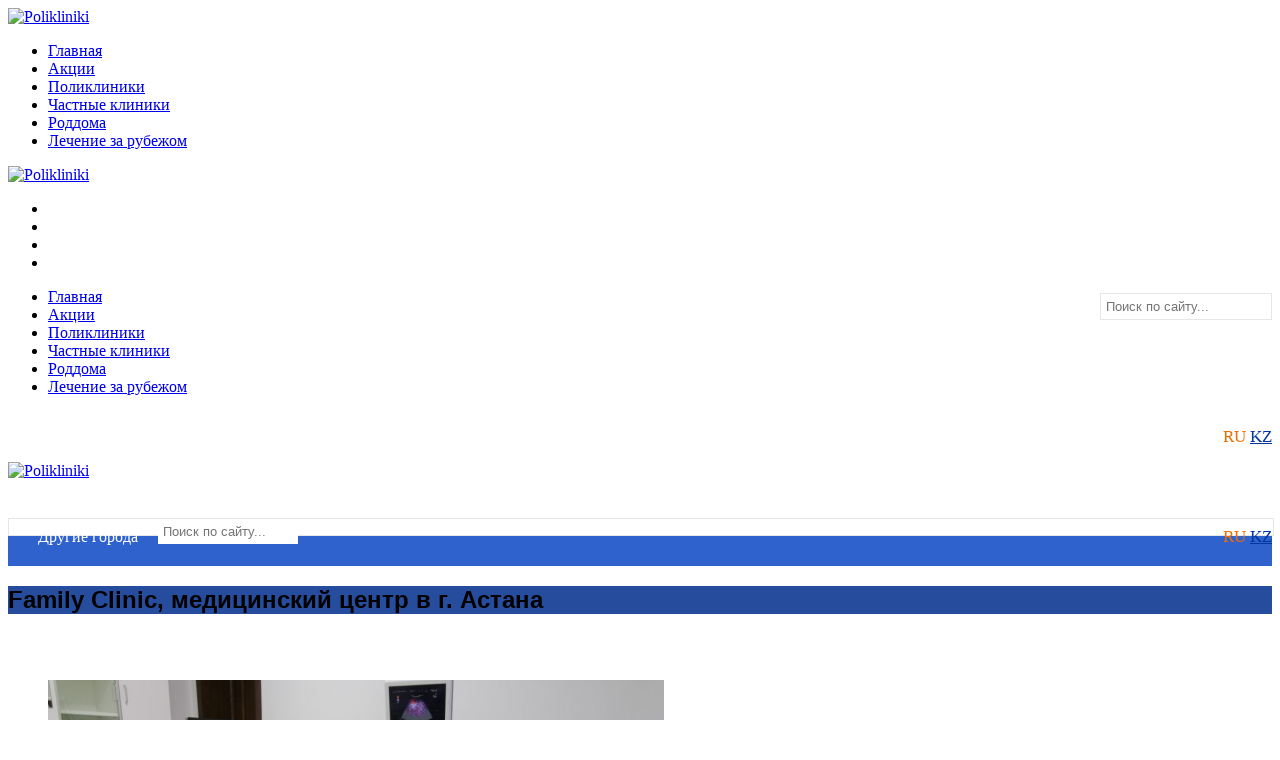

--- FILE ---
content_type: text/html; charset=utf-8
request_url: https://polikliniki.kz/ru/catalog/family-clinic_501/
body_size: 15631
content:
<div style="display:none">select * from i_cat where id_section in (501)  AND `version`='ru' and `active`=1 ORDER BY id_sort asc</div><!DOCTYPE html PUBLIC "-//W3C//DTD XHTML 1.0 Transitional//EN" "http://www.w3.org/TR/xhtml1/DTD/xhtml1-transitional.dtd">
<html xmlns="http://www.w3.org/1999/xhtml">
<head>
<meta http-equiv="Content-Type" content="text/html; charset=UTF-8" />
<title>Family Clinic, медицинский центр в г. Астана</title>
<meta name="description" content="Медицинский центр Family Clinic занимает ведущие позиции среди медицинских многопрофильных организаций Казахстана." />
<meta name="keywords" content="городская поликлиника, частный медицинский центр, частная клиниках, поликлиника по месту жительства, расписание врачей, обслуживаемая территория, онлайн записи на прием" />
<meta http-equiv = "X-UA-Compatible" content="IE=11" />
<meta name="autor" content="Umit" />
<meta property="og:type" content="website" />
<meta property="og:site_name" content="Медицинский сайт-портал polikliniki" />
<meta property="og:title" content="Family Clinic, медицинский центр в г. Астана" />
<meta property="og:description" content="Медицинский центр Family Clinic занимает ведущие позиции среди медицинских многопрофильных организаций Казахстана." />
<meta property="og:url" content="http://polikliniki.kz/" />
<meta property="og:locale" content="ru_RU"  />
<meta property="og:image" content="http://polikliniki.kz/incom/template/template1/images/logo.jpg"  />
<meta name="yandex-verification" content="439b09e1b865b6ba" />	
	
<script type="application/ld+json">
{
  "@context": "http://schema.org",
  "@type": "Organization",
  "name" : "polikliniki",
  "logo": "http://polikliniki.kz/incom/template/template1/images/logo.jpg",
  "url": "http://polikliniki.kz/",
  "sameAs" : [
    "https://vk.com/id355381876",
    "https://www.facebook.com/polikliniki.kz",
    "https://twitter.com/PoliklinikiKz"
  ]
  "contactPoint": [{
    "@type": "ContactPoint",
    "telephone": "+7-727-279-25-91",
    "contactType": "customer service"
  }]
}
</script>	
	
<link rel="shortcut icon" href="/favicon.ico" />
 
<style type="text/css">
	img.wp-smiley,
	img.emoji {
		display: inline !important;
		border: none !important;
		box-shadow: none !important; height: 1em !important;
		width: 1em !important;
		margin: 0 .07em !important;
		vertical-align: -0.1em !important;
		background: none !important;
		padding: 0 !important;
	}
</style>
<link rel='stylesheet' id='madzatheme-fonts-css' href='http://fonts.googleapis.com/css?family=Open+Sans%3A300%2C400%2C600%2C700&#038;ver=4.6.1' type='text/css' media='all' />
<link rel='stylesheet' id='ls-google-fonts-css' href='http://fonts.googleapis.com/css?family=Lato:100,300,regular,700,900%7COpen+Sans:300%7CIndie+Flower:regular%7COswald:300,regular,700&#038;subset=latin%2Clatin-ext' type='text/css' media='all' />
<link rel='stylesheet' id='tp-open-sans-css' href='http://fonts.googleapis.com/css?family=Open+Sans%3A300%2C400%2C600%2C700%2C800&#038;ver=4.6.1' type='text/css' media='all' />
<link rel='stylesheet' id='tp-raleway-css' href='http://fonts.googleapis.com/css?family=Raleway%3A100%2C200%2C300%2C400%2C500%2C600%2C700%2C800%2C900&#038;ver=4.6.1' type='text/css' media='all' />
<link rel='stylesheet' id='tp-droid-serif-css' href='http://fonts.googleapis.com/css?family=Droid+Serif%3A400%2C700&#038;ver=4.6.1' type='text/css' media='all' />
<link rel='stylesheet' id='timetable_font_lato-css' href='//fonts.googleapis.com/css?family=Lato%3A400%2C700&#038;ver=4.6.1' type='text/css' media='all' />
<link rel='stylesheet' id='bootstrap-css-css' href='/incom/template/template1/css/bootstrap.min.responsive.css' type='text/css' media='all' />
<link rel='stylesheet' id='madza-style-css' href='/incom/template/template1/css/style.css' type='text/css' media='all' />
<link rel='stylesheet' id='responsive-css-css' href='/incom/template/template1/css/responsive.css' type='text/css' media='all' />
<link rel='stylesheet' id='fontawesome-css' href='/incom/template/template1/css/font-awesome.min.css' type='text/css' media='all' />
<link rel='stylesheet' id='nprogress-css-css' href='/incom/template/template1/css/nprogress.css' type='text/css' media='all' />
<link rel='stylesheet' id='layerslider-css' href='/incom/template/template1/css/layerslider.css?ver=5.3.2' type='text/css' media='all' />
<link rel='stylesheet' id='contact-form-7-css' href='/incom/template/template1/css/styles.css?ver=4.1' type='text/css' media='all' />
<link rel='stylesheet' id='both-css' href='/incom/template/template1/css/both.css' type='text/css' media='all' />
<link rel='stylesheet' id='essential-grid-plugin-settings-css' href='/incom/template/template1/css/settings.css?ver=2.0.5' type='text/css' media='all' />
<link rel='stylesheet' id='timetable_sf_style-css' href='/incom/template/template1/css/superfish.css' type='text/css' media='all' />
<link rel='stylesheet' id='timetable_style-css' href='/incom/template/template1/css/style2.css' type='text/css' media='all' />
<link rel='stylesheet' id='timetable_event_template-css' href='/incom/template/template1/css/event_template.css' type='text/css' media='all' />
<link rel='stylesheet' id='timetable_responsive_style-css' href='/incom/template/template1/css/responsive2.css' type='text/css' media='all' />
<link rel='stylesheet' id='js_composer_front-css' href='/incom/template/template1/css/js_composer.css?ver=4.4.2' type='text/css' media='all' />

<script type='text/javascript'  src='/incom/template/template1/js/jquery.js?ver=1.12.4'></script>
<script type='text/javascript'  src='/incom/template/template1/js/jquery-migrate.min.js?ver=1.4.1'></script>
<script type='text/javascript'  src='/incom/template/template1/js/jquery.flexslider-min.js?ver=1.0'></script>
<script type='text/javascript'  src='/incom/template/template1/js/nprogress.js?ver=1.0'></script>
<script type='text/javascript'  src='/incom/template/template1/js/superfish.js'></script>
<script type='text/javascript'  src='/incom/template/template1/js/supersubs.js?ver=1.0'></script>
<script type='text/javascript'  src='/incom/template/template1/js/hoverIntent.js?ver=1.0'></script>
<script type='text/javascript'  src='/incom/template/template1/js/effects.js'></script>
<script type='text/javascript'  src='/incom/template/template1/js/bootstrap.min.js?ver=1.0'></script>
<script type='text/javascript'  src='/incom/template/template1/js/cycle.js?ver=1.0'></script>
<script type='text/javascript'  src='/incom/template/template1/js/greensock.js?ver=1.11.8'></script>
<script type='text/javascript'  src='/incom/template/template1/js/layerslider.kreaturamedia.jquery.js?ver=5.3.2'></script>
<script type='text/javascript'  src='/incom/template/template1/js/layerslider.transitions.js?ver=5.3.2'></script>
<script type='text/javascript'>
	/* <![CDATA[ */
	var easy_both = {"date_format":"d.m.Y","time":"1484202103","offset":"0"};
	/* ]]> */
</script>
<script type='text/javascript' src='/incom/template/template1/js/both.js?ver=3.4.2'></script>
<script type='text/javascript' src='/incom/template/template1/js/lightbox.js?ver=2.0.5'></script>
<script type='text/javascript' src='/incom/template/template1/js/jquery.themepunch.tools.min.js?ver=2.0.5'></script>
<script type='text/javascript' src='/incom/template/template1/js/jquery.themepunch.essential.min.js?ver=2.0.5'></script>
<script type='text/javascript' src='/incom/template/template1/js/timetable.js'></script>
<meta name="viewport" content="width=device-width, initial-scale=1">
<script type="text/javascript">
	jQuery(document).ready(function(){ jQuery("ul.sf-menu, div.sf-menu ul").supersubs({ minWidth:6, maxWidth:27, extraWidth:1 }).superfish({ speed: 'fast', delay: 100 }); });
</script>
	<script>
  (function(i,s,o,g,r,a,m){i['GoogleAnalyticsObject']=r;i[r]=i[r]||function(){
  (i[r].q=i[r].q||[]).push(arguments)},i[r].l=1*new Date();a=s.createElement(o),
  m=s.getElementsByTagName(o)[0];a.async=1;a.src=g;m.parentNode.insertBefore(a,m)
  })(window,document,'script','https://www.google-analytics.com/analytics.js','ga');

  ga('create', 'UA-91751486-1', 'auto');
  ga('send', 'pageview');
</script>

    <!-- Yandex.Metrika counter --> <script type="text/javascript" > (function(m,e,t,r,i,k,a){m[i]=m[i]||function(){(m[i].a=m[i].a||[]).push(arguments)}; m[i].l=1*new Date();k=e.createElement(t),a=e.getElementsByTagName(t)[0],k.async=1,k.src=r,a.parentNode.insertBefore(k,a)}) (window, document, "script", "https://mc.yandex.ru/metrika/tag.js", "ym"); ym(52376011, "init", { clickmap:true, trackLinks:true, accurateTrackBounce:true, webvisor:true }); </script> <noscript><div><img src="https://mc.yandex.ru/watch/52376011" style="position:absolute; left:-9999px;" alt="" /></div></noscript> <!-- /Yandex.Metrika counter -->



<link rel='stylesheet' href='/incom/template/template1/css/skin.css' type='text/css' media='all' />
<script type="text/javascript" src="/incom/template/template1/js/jquery.jcarousel.m.js"></script>
<script type="text/javascript">

    function mycarousel_initCallback(carousel)
    {
        carousel.buttonNext.bind('click', function() {
            carousel.startAuto(0);
        });
        
        carousel.buttonPrev.bind('click', function() {
            carousel.startAuto(0);
        });
        
        carousel.clip.hover(function() {
            carousel.stopAuto();
        }, function() {
            carousel.startAuto();
        });
    };
    
	function go_banner(id)
	{										
		jQuery.ajax(
		{
			url: "/ru/ajax.php",
			data: "do=chooseBaner&id="+id+"&x=secure",
			type: "POST",
			dataType : "html",
			cache: false,

			success: function(responseText)
			{
				jQuery("#opactity").empty();
				jQuery("#opactity").html(responseText);
			}
		});
	}
	
</script>

<script src="/incom/template/template1/js/jquery.bxslider.min.js"></script>
<link href="/incom/template/template1/css/jquery.bxslider.css" rel="stylesheet" />

<style type="text/css">
	.mt-section-bg-205 { 
		background-color: !important;
		opacity: 0.8!important;
		margin-top: -70px;
	}
	.mt-style-205 { padding-top:70px; padding-bottom:100px; background-image:url('/incom/template/template1/images/md1.jpg');background-position:center center;background-size: cover;
	-webkit-background-size: cover;
	-moz-background-size: cover;
	-o-background-size: cover;}.mt-section-bg-120 { 
		background-color: !important;
		opacity: 0.8!important;
		margin-top: -30px;
	}
	.mt-style-120 { padding-top:30px; padding-bottom:20px; background-color:#ffffff;}.mt-section-bg-97 { 
		background-color: !important;
		opacity: 0.8!important;
		margin-top: -20px;
	}
	.mt-style-97 { padding-top:20px; padding-bottom:20px; background-color:#f5f5f5;}.mt-section-bg-95 { 
		background-color: !important;
		opacity: 0.8!important;
		margin-top: -20px;
	}
	.mt-style-95 { padding-top:20px; padding-bottom:20px; background-color:#f5f5f5;}.mt-section-bg-42 { 
		background-color: !important;
		opacity: 0.!important;
		margin-top: -20px;
	}
	.mt-style-42 { padding-top:20px; padding-bottom:20px;}.mt-section-bg-33 { 
		background-color: !important;
		opacity: 0.8!important;
		margin-top: -20px;
	}
	.mt-style-33 { padding-top:20px; padding-bottom:20px; background-color:#f5f5f5;}.mt-section-bg-14 { 
		background-color: !important;
		opacity: 0.8!important;
		margin-top: -30px;
	}
	.mt-style-14 { padding-top:30px; padding-bottom:30px; }.mt-section-bg-13 { 
		background-color: !important;
		opacity: 0.8!important;
		margin-top: -40px;
	}
	.mt-style-13 { padding-top:40px; padding-bottom:20px; background-image:url('/incom/template/template1/images/medicaldoctor.jpg')!important; background-repeat:repeat; background-position:center top;background-position:center center;}#mt-slider-frame { background-image:url('/incom/template/template1/images/medicaldoctor.jpg')!important; background-repeat:repeat; background-position:center top;}#mt-slider-frame { background-position:center center!important;}
	
	/* Mega Menu */
	
	#mega_main_menu.primary > .menu_holder > .menu_inner > ul > li:hover > .item_link,
	#mega_main_menu.primary > .menu_holder > .menu_inner > ul > li > .item_link:hover, 
	#mega_main_menu.primary > .menu_holder > .menu_inner > ul > li > .item_link:focus, 
	#mega_main_menu.primary > .menu_holder > .menu_inner > ul > li.current-menu-ancestor > .item_link, 
	#mega_main_menu.primary > .menu_holder > .menu_inner > ul > li.current-menu-item > .item_link { border-color: #7DB6D3!important; }
			
	#mega_main_menu.primary > .menu_holder > .menu_inner > ul > li:hover > .item_link, 
	#mega_main_menu.primary > .menu_holder > .menu_inner > ul > li > .item_link:hover, 
	#mega_main_menu.primary > .menu_holder > .menu_inner > ul > li > .item_link:focus, 
	#mega_main_menu.primary > .menu_holder > .menu_inner > ul > li:hover > .item_link *, 
	#mega_main_menu.primary > .menu_holder > .menu_inner > ul > li.current-menu-ancestor > .item_link, 
	#mega_main_menu.primary > .menu_holder > .menu_inner > ul > li.current-menu-ancestor > .item_link *, 
	#mega_main_menu.primary > .menu_holder > .menu_inner > ul > li.current-menu-item > .item_link,
	#mega_main_menu.primary > .menu_holder > .menu_inner > ul > li.current-menu-item > .item_link *,
	
	#mega_main_menu.primary > .menu_holder > .menu_inner > ul > li .mega_dropdown .item_link:hover *, #mega_main_menu.primary > .menu_holder > .menu_inner > ul > li .mega_dropdown .item_link:focus *, #mega_main_menu.primary ul li.default_dropdown .mega_dropdown > li:hover > .item_link *, #mega_main_menu.primary ul li.default_dropdown .mega_dropdown > li.current-menu-item > .item_link *, #mega_main_menu.primary ul li.multicolumn_dropdown .mega_dropdown > li > .item_link:hover *, #mega_main_menu.primary ul li.multicolumn_dropdown .mega_dropdown > li.current-menu-item > .item_link *, #mega_main_menu.primary ul li.post_type_dropdown .mega_dropdown > li:hover > .item_link *, #mega_main_menu.primary ul li.post_type_dropdown .mega_dropdown > li.current-menu-item > .item_link *, #mega_main_menu.primary ul li.grid_dropdown .mega_dropdown > li:hover > .item_link *, #mega_main_menu.primary ul li.grid_dropdown .mega_dropdown > li a:hover *, #mega_main_menu.primary ul li.grid_dropdown .mega_dropdown > li.current-menu-item > .item_link *, #mega_main_menu.primary ul li.post_type_dropdown .mega_dropdown > li > .processed_image:hover > .cover > a > i { color: #ed6d00!important; }
		
	.current-menu-item .item_link { background-color: #7DB6D3!important;  }
	
	.onsale { background-color: #7DB6D3!important; } 
	span.current { color: #7DB6D3!important; } 
		
	.cl-effect-11 a,
	.cl-effect-11 a::before { border-top-color: #7DB6D3!important;  }	
	
	.cl-effect-10 a::before,
	.cl-effect-13 a:hover,
	.cl-effect-13 a:focus,
	.cl-effect-17 a::before,
	.cl-effect-21 a:hover,
	.cl-effect-21 a:focus { color: #7DB6D3!important;  }
	
	.cl-effect-13 a:hover::before,
	.cl-effect-13 a:focus::before {
		color: #7DB6D3!important; 
		text-shadow: 10px 0 #7DB6D3 , -10px 0 #7DB6D3!important; 
	}
	
	.cl-effect-2 a:hover { color: white!important; }
	
	.csstransforms3d .cl-effect-2 a span::before,
	.cl-effect-6 a::before,
	.cl-effect-6 a::after,
	.cl-effect-7 a::before,
	.cl-effect-7 a::after,
	.cl-effect-9 a::before,
	.cl-effect-9 a::after,
	.cl-effect-14 a::before,
	.cl-effect-14 a::after,
	.cl-effect-17 a::after,
	.cl-effect-18 a::before,
	.cl-effect-18 a::after,
	.cl-effect-19 a span,
	.csstransforms3d .cl-effect-19 a span::before 
	.cl-effect-19 a:hover span,
	.cl-effect-19 a:focus span,
	.csstransforms3d .cl-effect-19 a:hover span::before,
	.csstransforms3d .cl-effect-19 a:focus span::before,
	.cl-effect-21 a::before,
	.cl-effect-21 a::after { background-color: #7DB6D3!important;  }
	
	.glass-dark .glass-arrows:hover,
	.glass-dark .glass-arrows-right:hover,
	.glass-dark .glass-title a:hover,
	.glass-arrows:hover,
	.glass-arrows-right:hover,
	.glass-arrows-pause:hover,
	.glass-arrows-play:hover,
	.glass-title a:hover { background-color: #7DB6D3!important; color: white!important; border-color: #7DB6D3!important; }
	
	.mt_donation_button {  background-color: #7DB6D3; }	
		
	#mb_home_button_home, #mb_home_button:hover,
	ul.sf-menu li.current-cat > a, div.sf-menu ul li.current-cat > a,
	ul.sf-menu li.current-menu-item > a, div.sf-menu ul li.current-menu-item > a,
	ul.sf-menu li.current_page_item > a, div.sf-menu ul li.current_page_item > a,
	ul.sf-menu li.current-menu-ancestor > a, div.sf-menu ul  li.current-menu-ancestor > a,
	ul.sf-menu li a:hover, div.sf-menu ul li a:hover,
	.single-post #nav ul li.blogbutton a,
	.single-portfolio #nav ul li.portfoliobutton a,
	.mt_style_header_2 .sf-menu ul li.current-cat > a, 
	.mt_style_header_2 .sf-menu ul li.current_page_item > a, 
	.mt_style_header_2 .sf-menu ul li.current-menu-item > a,
	.mt_style_header_2 .sf-menu ul li a:hover,
	.mt_style_header_2 .sf-menu ul li.current-menu-ancestor > a,
	.mt_style_header_3 .sf-menu ul li.current-cat > a, 
	.mt_style_header_3 .sf-menu ul li.current_page_item > a, 
	.mt_style_header_3 .sf-menu ul li.current-menu-item > a,
	.mt_style_header_3 .sf-menu ul li a:hover,
	.mt_style_header_3 .sf-menu ul li.current-menu-ancestor > a{ 
		border-top-color: #ed6d00;
		color: #ed6d00!important;
	}
	
	.mt_style_header_2 .sf-menu li.current-cat > a, 
	.mt_style_header_2 .sf-menu li.current_page_item > a, 
	.mt_style_header_2 .sf-menu li.current-menu-item > a,
	.mt_style_header_2 .sf-menu li a:hover,
	.mt_style_header_2 .sf-menu li.current-menu-ancestor > a{ 
		background-color: #7DB6D3;
		color: white!important
	} 
	
	.mt_style_header_3 .sf-menu li.current-cat > a, 
	.mt_style_header_3 .sf-menu li.current_page_item > a, 
	.mt_style_header_3 .sf-menu li.current-menu-item > a,
	.mt_style_header_3 .sf-menu li a:hover,
	.mt_style_header_3 .sf-menu li.current-menu-ancestor > a{ 
		background-color: #7DB6D3;
		color: white!important
	} 
	
	ul.sf-menu li.current-cat > a, div.sf-menu ul li.current-cat > a,
	ul.sf-menu li.current-menu-item > a, div.sf-menu ul li.current-menu-item > a,
	ul.sf-menu li.current_page_item > a, div.sf-menu ul li.current_page_item > a,
	ul.sf-menu li.current-menu-ancestor > a, div.sf-menu ul  li.current-menu-ancestor > a,
	ul.sf-menu li a:hover, div.sf-menu ul li a:hover,
	
	a:hover,
	input:hover,
	#full-page-home div div ul li a:hover, 
	.menu_categories ul li ul li a:hover, 
	#full-page-home div div ul li ul li a:hover,
	.meta-date-blog a:hover, 
	.meta-category-blog a:hover, 
	.meta-author-blog a:hover, 
	.meta-tags-blog a:hover, 
	.meta-comment-blog a:hover,
	.line-breadcrumb-ultra p a:hover,
	.line-title-ultra p a:hover,
	.comment-author.vcard a:hover,
	#title-right-single a div:hover,
	.reply a:hover,
	.logged-in-as a:hover,
	#post-link-button a:hover,
	.homepage-blog-post-meta a:hover,
	.search-input:hover,
	ul#filter a:hover,
	.portfolio_link:hover,
	.more-link-2 a:hover, 
	.more-diva-2 a:hover,
	.entry-title a:hover,
	#sub-footer a:hover,
	ul#filterm li.current a,
	ul#filterm li a:hover,
	.menu_categories .current-cat a,
	.menu_categories ul li:hover a,
	.footer_widget_midle ul li a:hover,
	p.price .amount { color: #ed6d00 !important; }
		
	ul.sf-menu ul li.current-cat > a, div.sf-menu ul ul li.current-cat > a,
	ul.sf-menu ul li.current_page_item > a, div.sf-menu ul ul li.current_page_item > a,
	ul.sf-menu ul li.current-menu-item > a, div.sf-menu ul ul li.current-menu-item > a,
	ul.sf-menu ul li.current-menu-ancestor > a, div.sf-menu ul ul li.current-menu-ancestor > a,
	ul.sf-menu ul ul li.current-cat > a, div.sf-menu ul ul ul li.current-cat > a,
	ul.sf-menu ul ul li.current-menu-item > a, div.sf-menu ul ul ul li.current-menu-item > a,
	ul.sf-menu ul ul li.current_page_item > a, div.sf-menu ul ul ul li.current_page_item > a,
	ul.sf-menu ul ul li.current-menu-ancestor > a, div.sf-menu ul ul ul li.current-menu-ancestor > a,
	ul.sf-menu ul li a:hover, div.sf-menu ul ul li a:hover {
		border-bottom-color: #ed6d00;
		color: #ed6d00!important;
	}	
	
	.port-file-3 .more-link span:hover,
	.post-format-image, .post-format-image-quote, .post-format-image-video, .post-format-image-image, .post-format-image-link, .post-format-image-gallery,
	.entry-meta .more-link span:hover,
	.more-link.mt-donate-link span,
	.ewd_form input[type="submit"]:hover,
	#mb-content  .wpcf7-submit:hover,
	.pagination-link span:hover,
	#tribe-bar-form .tribe-bar-submit input[type=submit],
	.tribe-events-read-more:hover,
	.tribe-events-nav-left a:hover,
	.tribe-events-list .tribe-events-event-cost span,
	.tribe-events-cost,
	.tribe-events-back a:hover,
	.tribe-events-nav-previous a:hover,
	.tribe-events-nav-next a:hover,
	.tribe-events-widget-link a:hover,
	table.tribe-events-calendar th,
	#easy_widget_form .easy-submit .easybutton,
	#easyFrontendFormular .easy-button,
	#showCalender td.calendar-cell.calendar-cell-empty,
	.single_add_to_cart_button:hover,
	.woocommerce-message a:hover,
	.button.wc-forward:hover { 
		background-color: #7DB6D3!important; color:white!important;
	}
	
	.dark-background,
	#header-title,
	.dark-background-2,
	.wpb_button:hover,
	#mb-content .form-submit #submit:hover,
	.progress-striped .bar,
	.grid figcaption a {  background-color: #7DB6D3!important; }
	
	.grid figcaption a:hover {  background-color: #ef7f1a!important; }
	
	.port-file-3 .more-link span:hover,
	.wpb_button:hover,
	#mb-content .wpcf7-submit:hover,
	.entry-meta .more-link span:hover,
	.mt_donation_button,
	#mb-content .form-submit #submit:hover,
	.more-link.mt-donate-link span,
	.ewd_form input[type="submit"]:hover,
	.grid figcaption a,
	#tribe-bar-form .tribe-bar-submit input[type=submit],
	.tribe-events-read-more:hover,
	.tribe-events-nav-left a:hover,
	.tribe-events-back a:hover,
	.tribe-events-nav-previous a:hover,
	.tribe-events-nav-next a:hover,
	.tribe-events-widget-link a:hover,
	#tribe-events-content table.tribe-events-calendar,
	#tribe-events-content .tribe-events-calendar td,
	#easy_widget_form .easy-submit .easybutton,
	#easyFrontendFormular input.easy-button {  border-color: #7DB6D3!important; }
			
	#mt_3d_slider #viewport, #mt_3d_slider #box, #mt_3d_slider .slide, #slider-nivo, #slider_image { height: 350px!important; }#mt_3d_slider #time-indicator { top: 350px!important; } #mb_home_button { background: rgba(19, 19, 19, 0.3)!important; }#header-title { background-repeat:none!important;}#header-title { background-position:center top!important;}#header-title { background-image:url('/incom/template/template1/images/mtitlebg.jpg')!important;}#header-title { background-attachment:none!important;}.nav li a strongs, #title-button, .nivo-caption-bg h1, .tp-simpleresponsive .caption, .mega_dropdown .post_title {font-family: 'Open Sans', sans-serif;}h1,h2,h3,h4,h5,h6,h1 a,h2 a,h3 a,h4 a,h5 a,h6 a,#title-left h1, .entry-title p, .entry-title p, #tribe-bar-form label {font-family: 'Open Sans', sans-serif;}

	.recentcomments a{display:inline !important;padding:0 !important;margin:0 !important;}
	.vc_custom_1411132918156{background-position: center !important;background-repeat: no-repeat !important;background-size: cover !important;}
</style>

<style type="text/css" data-type="vc_shortcodes-custom-css">
	#header-title { background-color:#264c9d !important; background-repeat:no-repeat; background-size:cover !important; }
	.button{
		display:inline-block;
		color:#fff !important;
		padding:10px 25px 10px;
		font-size:15px !important;
		line-height:16px;
		background:#ef7f1a;
		border:0px;
		border-radius:3px;
		cursor:pointer;
		text-decoration:none !important;
	}
	.button:hover{
		text-decoration:none;
		background:#2f52a9;	
		color:#fff !important;
	}
	.button2{
		display:inline-block;
		color:#fff !important;
		padding:10px 25px 10px;
		font-size:15px !important;
		line-height:16px;
		background:#2f52a9;
		border:0px;
		border-radius:3px;
		cursor:pointer;
		text-decoration:none !important;
	}
	.button2:hover{
		text-decoration:none;
		background:#ef7f1a;	
		color:#fff !important;
	}
	
	.footer_widget_midle a.button { display:block; text-align:center }
	
	div.actionsBl { text-align:center }
	img { max-width:100% }
	.mt-social li a .fa { line-height:22px }
		.grid figcaption a { margin:0px 0 10px 20px !important; position:relative; left:0; bottom:0 }
	.grid figcaption p { margin-bottom:10px }
	.grid figure > a { min-height:150px; display:inline-block; }
	.cs-style-3 figcaption { transform:translateY(56%) }
		.grid figcaption h3 { font-size:16px !important; line-height:20px }
	.grid.nnews figure { margin-bottom:0 !important; padding-bottom:0 !important }
	.baner_long { margin:0 0 40px; text-align:center }
	#footer { background:#4e70b8; color:#fff }
	#footer p, #footer h2, .footer_widget_midle a { color:#fff }
	div.socc > a { display:inline-block; margin:0 5px 0 0; }
	div.socc > a > img { width:30px }
	.mt-subfooter-line { border-color:#fff }
	#sub-footer a { color:#fff !important }
	#sub-footer .bottom-menu li { border-color:#fff }
	.bottom-menu { padding:0 }
	.bottom-menu li { padding:0 6px }
	
	.serchForm { background:#4e70b8; padding:10px 0 20px; margin:20px 0 0 }
	.serchForm p { color:#fff; font-size:15px; padding:10px 0 5px }
	.serchForm p.small { padding:2px 0; font-size:12px }
	.serchForm span { color:#fff; }
	.serchForm select { width:100% }
	.serchForm.history { padding:15px 0 }
	.serchForm.history input[type="text"] { width:100%; padding:9px 5px !important }
	.serchForm label { color:#fff; font-weight:normal; cursor:pointer; margin:5px 15px 5px 0 }
	
	div.searchTop { float:right; border:1px solid #e6e6e6; width:170px; margin:5px 0 0 }
	div.searchTop form { padding:0 } 
	div.searchTop input[type="text"] { padding:5px; width:140px; border:0px !important; float:left }
	div.searchTop input[type="submit"] { float:right; width:16px; height:16px; background:url(/incom/template/template1/images/icon_search.png) no-repeat; cursor:pointer; border:0px !important; margin:6px 5px 0 0; }
	.hidden-md div.searchTop { float:none; width:100%; }
	div.baner { text-align:center; margin:40px 0 }
	
	div.obl_block { background:#f5f5f5; margin:0 0 20px; position:relative }
	div.obl_block > a { display:inline-block; padding:5px 2px 6px; margin:0 10px; border-bottom:1px solid #f5f5f5; cursor:pointer; }
	div.obl_block > a:hover, div.obl_block > a.active { color:#003399; border-color:#003399; }
	
	div.obl_block_phone { background:#f5f5f5; margin:0 0 20px; position:relative; display:none }
	div.obl_block_phone > a {
		display: block;
		height: 30px;
		width: 100%;
		cursor: pointer;
		font-size:14px;
		padding:0 15px;
		line-height:30px;		
	}
	div.obl_block_phone > a > i { float:right; margin:7px 0 0 }
	#districtBlock { display:none; }
	#districtBlock > a { display:block; padding:5px 10px; border-top:1px solid #ccc; cursor:pointer }
	#districtBlock > a:hover, #districtBlock > a.active { background:#3062cd; color:#fff !important }
	
	div.map { height:210px; overflow:hidden }
	div.map > iframe { width:100%; }
	div.adres { padding:15px; background:#f5f5f5 }
	div.adres > p { padding:0 0 5px; }
	div.adres > ul { margin:0; padding:0 0 10px 15px }
	
	h3.tit { color:#757575; font-size:24px !important; line-height:34px !important; margin:20px 0 10px !important; }
	div.services { margin:0 0 30px !important }
	div.services div.service {
		border-bottom: 1px solid #ededed;
		cursor: pointer;
		font-size: 14px;
		line-height: 16px;
		padding: 10px 0;
		position: relative;
	}
	div.services div.service.hhide { display:none }
	
	div.form-bl textarea { width:100%; height:150px }
	div.form-bl input { width:300px; }
	
	div.doctors_block { padding:15px 0 }
	div.doctors_block .cs-style-3 figcaption { height:210px }
	.work_time { margin-left:20px; background:url(/incom/template/template1/images/icon_calendar.png) no-repeat 0 1px; }
	.specBlock { position:absolute; display:none; padding:10px; background:#f5f5f5; right:0; top:31px; z-index:999; width:200px; }
	.specBlock > a { display:block; padding:5px 2px 6px; border-bottom:1px solid #f5f5f5; cursor:pointer; }
	.specBlock > a:hover, .specBlock > a.active { color:#003399; border-color:#003399; }
	.otherSt { padding-right:24px !important; background:url(/incom/template/template1/images/st_down.png) no-repeat right 12px; }
	.warning { border-color:#f00 !important }
	
	#back { background:none rgba(0, 0, 0, 0.8); z-index:9999990; width:100%; height:100%; position:fixed; display:none; top:0px; left:0 }
	div.window { display:none; width:480px; height:auto; padding:0; top:200px; left:50%; background:#3f71d4; border:1px solid #fff; position:fixed; z-index:9999999; box-shadow:0px 5px 15px 2px #777; margin:50px 0 0 -240px }
	div#window_add_clinic { top:50px; border:0px; margin-top:0 }
	div#window_make_order { top:70px; border:0px; }
	div.window .close { background:#fff; border-radius:50%; color:#425165; cursor:pointer; font-size:15px; font-weight:bold; height:20px; line-height:17px; opacity:1; position:absolute; right:-10px; text-align:center; text-decoration:none; top:-10px; width:20px; }
	div.window .close:hover { text-decoration:none; background:#ff68ae; color:#fff; }
	div.window > h2 { padding:10px 15px 10px !important; margin:0 -15px !important; background:#f4760e; margin:0 !important; color:#fff; font-size:20px !important; line-height:22px !important; font-weight:normal; text-align:center; }
	div.window div.form { padding:15px; margin:8px; background:#fff;  }
	div.window div.form .strok { padding:0 0 10px; }
	div.window div.form label { display:block; margin:0 0 5px; color:#333; font-size:14px; }
	div.window div.form input { border:1px solid #ccc; padding:5px; width:100%; margin:0 }
	div.window div.form select { border:1px solid #ccc; padding:5px; width:100%; margin:0; cursor:pointer }
	div.window div.form textarea { border:1px solid #ccc; padding:5px; width:100%; height:70px; }
	div.window div.form div.actions { text-align:center; padding:0 }
	div.window div.form div.actions a { cursor:pointer }
	#main-footer .widget a.read-more { cursor:pointer; color:#fff !important }
	
	div.cities { padding:15px; }
	div.cities p.ccity { float:left; margin:0 5px 5px; width:210px; padding:0 }
	div.cities p.ccity:nth-chils(2n+1) { clear:both }
	div.cities p.ccity a { font-size:17px; line-height:22px; color:#fff !important; cursor:pointer }
	div.cities p.ccity a:hover, div.cities p.ccity a.active { color:#333 !important }
	
	a.link-other { display:inline-block; background:url(/incom/template/template1/images/icon_map.png) no-repeat; padding:2px 0 6px 30px; line-height:24px; color:#fff; font-size:16px; float:right; cursor:pointer; margin:5px 20px 0 0 }
	
	div.langs { text-align:center }
	div.langs > a { font-size:17px; line-height:50px; text-transform:uppercase; color:#0237a3 !important; display:inline-block; }
	div.langs > a:hover, div.langs > a.active { color:#ed6d00 !important }
	
	@media only screen and (max-width: 479px) {
		div.window { width:300px; position:absolute; top:30px; margin:0 0 0 -150px; }
		div.cities p.ccity { float:none; width:auto; }
		
		.jcarousel-skin-tango .jcarousel-item { width:300px !important; margin:0 15px !important; }
		.jcarousel-skin-tango .jcarousel-prev-horizontal { width:25px; height:25px; left:0; background-size:100%; }
		.jcarousel-skin-tango .jcarousel-next-horizontal { width:25px; height:25px; right:0; background-size:100%; }
		
		div.obl_block { display:none; }
		div.obl_block_phone { display:block; }
		
		.grid figure { padding-bottom:0 }
		.cs-style-3 figcaption { transform:translateY(0%); position:relative; height:auto; bottom:auto; }
	}
	
</style>
    
</head>


<body class="home page page-parent page-template-default layout_style_full mt_style_header_1 mt-padding-off mt-fixed wpb-js-composer js-comp-ver-4.4.2 vc_responsive">
<script>
  (function(i,s,o,g,r,a,m){i['GoogleAnalyticsObject']=r;i[r]=i[r]||function(){
  (i[r].q=i[r].q||[]).push(arguments)},i[r].l=1*new Date();a=s.createElement(o),
  m=s.getElementsByTagName(o)[0];a.async=1;a.src=g;m.parentNode.insertBefore(a,m)
  })(window,document,'script','https://www.google-analytics.com/analytics.js','ga');

  ga('create', 'UA-97849327-1', 'auto');
  ga('send', 'pageview');

</script>

<script src="/incom/template/template1/js/jquery.cooks.js"></script>
<script type="text/javascript">
	
	function closeWindow() { jQuery("div.window").hide(); jQuery("#back").hide(); }
	function showWindowCity() { jQuery("#window_city").show(); jQuery("#back").show(); }
	
	function chooseCity(id)
	{
		jQuery.cookie('city', id, { expires: 1, path: '/'});
		setTimeout(function() { self.location = "/ru/catalog/family-clinic_501/"; }, 50);
	}
	
		jQuery(window).load(function(){
		showWindowCity();			
	})
		
	
</script>
<div id="opactity"></div>
<div id="back" onClick="closeWindow()"></div>
<div class="window" id="window_city">
	<a onClick="javascript:closeWindow();" class="close">x</a>
	
		<h2>Выберите Ваш город</h2>
		<div class="cities">
		
			<p class="ccity"><a onclick="chooseCity(7)">Алматы</a></p>
			
			<p class="ccity"><a onclick="chooseCity(6)">Нур-султан (Астана)</a></p>
			
			<p class="ccity"><a onclick="chooseCity(38)">Актау</a></p>
			
			<p class="ccity"><a onclick="chooseCity(40)">Актобе</a></p>
			
			<p class="ccity"><a onclick="chooseCity(39)">Атырау</a></p>
			
			<p class="ccity"><a onclick="chooseCity(130)">Жезказган</a></p>
			
			<p class="ccity"><a onclick="chooseCity(9)">Караганда</a></p>
			
			<p class="ccity"><a onclick="chooseCity(42)">Кокшетау</a></p>
			
			<p class="ccity"><a onclick="chooseCity(41)">Костанай</a></p>
			
			<p class="ccity"><a onclick="chooseCity(37)">Кызылорда</a></p>
			
			<p class="ccity"><a onclick="chooseCity(44)">Павлодар</a></p>
			
			<p class="ccity"><a onclick="chooseCity(43)">Петропавловск</a></p>
			
			<p class="ccity"><a onclick="chooseCity(131)">Семей</a></p>
			
			<p class="ccity"><a onclick="chooseCity(46)">Талдыкорган</a></p>
			
			<p class="ccity"><a onclick="chooseCity(36)">Тараз</a></p>
			
			<p class="ccity"><a onclick="chooseCity(10)">Уральск</a></p>
			
			<p class="ccity"><a onclick="chooseCity(45)">Усть-Каменогорск</a></p>
			
			<p class="ccity"><a onclick="chooseCity(8)">Шымкент</a></p>
			
			<div class="clear"></div>
		</div>
		</div>

<div class="window" id="window_make_add">
	<span onClick="javascript:closeWindow();" class="close">x</span>
    <div class="form">
    	<div class="strok">
        	<label>Добавьте клинику:</label>
            <input type="text" id="add_name" placeholder="Название клиники" /> 
        </div>
        <div class="strok">
        	<label>Электронная почта:</label>
            <input type="text" id="add_mail" placeholder="Введите адрес электронной почты" /> 
        </div>
        <div class="strok">
        	<label>Номер телефона:</label>
            <input type="text" id="add_phone" placeholder="Введите номер телефона" /> 
        </div>
        <div class="strok">
        	<label>Город:</label>
            <input type="text" id="add_city" placeholder="Введите город" /> 
        </div>        
        <div class="strok">
        	<label>Адрес:</label>
            <textarea id="add_adres" placeholder="Введите адрес"></textarea> 
        </div>        
        <div class="strok actions">
        	<span class="button" onclick="makeAdd();">Отправить</span>
        </div>
        <div id="add_protocol"></div>
    </div>   
</div>
<script type="text/javascript">
	
	function showWindowAdd()
	{
		jQuery("#window_make_add").show(); 
		jQuery("#back").show();	
	}
	
	function makeAdd()
	{
		var err_key = 0;
		var focused = 0;				
		
		jQuery("#window_make_add input").css("border-color", "#ccc");
		jQuery("#window_make_add select").css("border-color", "#ccc");
		jQuery("#window_make_add textrea").css("border-color", "#ccc");
		
		if (jQuery("#add_name").val() == '') 	
		{ 
			err_key = 1; 
			jQuery("#add_name").css("border-color", "#f00");	
			if (focused == 0) { jQuery("#add_name").focus(); focused = 1; } 
		}
		
		if (jQuery("#add_mail").val() == '') 	
		{ 
			err_key = 1; 
			jQuery("#add_mail").css("border-color", "#f00");	
			if (focused == 0) { jQuery("#add_mail").focus(); focused = 1; } 
		}
		
		if (jQuery("#add_phone").val() == '') 	
		{ 
			err_key = 1; 
			jQuery("#add_phone").css("border-color", "#f00");	
			if (focused == 0) { jQuery("#add_phone").focus(); focused = 1; } 
		}
		
		if (jQuery("#add_city").val() == '') 	
		{ 
			err_key = 1; 
			jQuery("#add_city").css("border-color", "#f00");	
			if (focused == 0) { jQuery("#add_city").focus(); focused = 1; } 
		}	
		
		if (jQuery("#add_adres").val() == '') 	
		{ 
			err_key = 1; 
			jQuery("#add_adres").css("border-color", "#f00");	
			if (focused == 0) { jQuery("#add_adres").focus(); focused = 1; } 
		}				
				
		if (err_key == 0)
		{
			jQuery.ajax(
			{
				url: "/index.php",
				data: "do=sendC&name="+jQuery("#add_name").val()+"&mail="+jQuery("#add_mail").val()+"&phone="+jQuery("#add_phone").val()+"&city="+jQuery("#add_city").val()+"&adres="+jQuery("#add_adres").val()+"&x=secure",
				type: "POST",
				dataType : "html",
				cache: false,
			
				beforeSend: function()		{ jQuery("#add_protocol").html("").hide(); },
				success: function(responseText)
				{
					jQuery("#add_protocol").empty();
					jQuery("#add_protocol").html(responseText);
				},
				error: function()			{ jQuery("#add_protocol").html('<span style="color:red;">Невозможно связаться с сервером!</span>').slideDown(700); }
			});
		}	
	}
	
</script>

<div class="window" id="window_make_order">
	<span onClick="javascript:closeWindow();" class="close">x</span>
    <div class="form">
    	<div class="strok">
        	<label>ФИО:</label>
            <input type="text" id="make_name" placeholder="ФИО" /> 
        </div>
        <div class="strok">
        	<label>E-mail:</label>
            <input type="text" id="make_mail" placeholder="E-mail" /> 
        </div>
        <div class="strok">
        	<label>Номер телефона:</label>
            <input type="text" id="make_phone" placeholder="Номер телефона" /> 
        </div>
        <div class="strok">
        	<label>Тема письма:</label>
            <input type="text" id="make_theme" placeholder="Тема письма" /> 
        </div>        
        <div class="strok">
        	<label>Текст письма:</label>
            <textarea id="make_text" placeholder="Текст письма"></textarea> 
        </div>        
        <div class="strok actions">
        	<span class="button" onclick="makeOrder();">Отправить</span>
        </div>
        <div id="make_protocol"></div>
    </div>   
</div>
<script type="text/javascript">
	
	function showWindowMake()
	{
		jQuery("#window_make_order").show(); 
		jQuery("#back").show();	
	}
	
	function makeOrder()
	{
		var err_key = 0;
		var focused = 0;				
		
		jQuery("#window_make_order input").css("border-color", "#ccc");
		jQuery("#window_make_order select").css("border-color", "#ccc");
		jQuery("#window_make_order textrea").css("border-color", "#ccc");
		
		if (jQuery("#make_name").val() == '') 	
		{ 
			err_key = 1; 
			jQuery("#make_name").css("border-color", "#f00");	
			if (focused == 0) { jQuery("#make_name").focus(); focused = 1; } 
		}
		
		if (jQuery("#make_mail").val() == '') 	
		{ 
			err_key = 1; 
			jQuery("#make_mail").css("border-color", "#f00");	
			if (focused == 0) { jQuery("#make_mail").focus(); focused = 1; } 
		}
		
		if (jQuery("#make_phone").val() == '') 	
		{ 
			err_key = 1; 
			jQuery("#make_phone").css("border-color", "#f00");	
			if (focused == 0) { jQuery("#make_phone").focus(); focused = 1; } 
		}				
				
		if (err_key == 0)
		{
			jQuery.ajax(
			{
				url: "/index.php",
				data: "do=sendG&name="+jQuery("#make_name").val()+"&mail="+jQuery("#make_mail").val()+"&phone="+jQuery("#make_phone").val()+"&theme="+jQuery("#make_theme").val()+"&text="+jQuery("#make_text").val()+"&id="+jQuery("#element").val()+"&x=secure",
				type: "POST",
				dataType : "html",
				cache: false,
			
				beforeSend: function()		{ jQuery("#make_protocol").html("").hide(); },
				success: function(responseText)
				{
					jQuery("#make_protocol").empty();
					jQuery("#make_protocol").html(responseText);
				},
				error: function()			{ jQuery("#make_protocol").html('<span style="color:red;">Невозможно связаться с сервером!</span>').slideDown(700); }
			});
		}	
	}
	
</script>

<div class="window" id="window_make_orderSpec">
	<span onClick="javascript:closeWindow();" class="close">x</span>
    <div class="form">
    	<div class="strok">
        	<label>ФИО:</label>
            <input type="text" id="make_s_name" placeholder="ФИО" /> 
        </div>
        <div class="strok">
        	<label>E-mail:</label>
            <input type="text" id="make_s_mail" placeholder="E-mail" /> 
        </div>
        <div class="strok">
        	<label>Номер телефона:</label>
            <input type="text" id="make_s_phone" placeholder="Номер телефона" /> 
        </div>
        <div class="strok">
        	<label>Запись к какому специалитсу:</label>
            <textarea id="make_s_spec" placeholder="Запись к какому специалитсу"></textarea> 
        </div>        
        <div class="strok actions">
        	<span class="button" onclick="makeOrderSpec();">Отправить</span>
        </div>
        <div id="make_s_protocol"></div>
    </div>   
</div>
<script type="text/javascript">
	
	function showWindowMakeSpec()
	{
		jQuery("#window_make_orderSpec").show(); 
		jQuery("#back").show();	
	}
	
	function makeOrderSpec()
	{
		var err_key = 0;
		var focused = 0;				
		
		jQuery("#window_make_orderSpec input").css("border-color", "#ccc");
		jQuery("#window_make_orderSpec select").css("border-color", "#ccc");
		jQuery("#window_make_orderSpec textrea").css("border-color", "#ccc");
		
		if (jQuery("#make_s_name").val() == '') 	
		{ 
			err_key = 1; 
			jQuery("#make_s_name").css("border-color", "#f00");	
			if (focused == 0) { jQuery("#make_s_name").focus(); focused = 1; } 
		}
		
		if (jQuery("#make_s_mail").val() == '') 	
		{ 
			err_key = 1; 
			jQuery("#make_s_mail").css("border-color", "#f00");	
			if (focused == 0) { jQuery("#make_s_mail").focus(); focused = 1; } 
		}
		
		if (jQuery("#make_s_phone").val() == '') 	
		{ 
			err_key = 1; 
			jQuery("#make_s_phone").css("border-color", "#f00");	
			if (focused == 0) { jQuery("#make_s_phone").focus(); focused = 1; } 
		}
		
		if (jQuery("#make_s_spec").val() == '') 	
		{ 
			err_key = 1; 
			jQuery("#make_s_spec").css("border-color", "#f00");	
			if (focused == 0) { jQuery("#make_s_spec").focus(); focused = 1; } 
		} 
				
		if (err_key == 0)
		{
			jQuery.ajax(
			{
				url: "/index.php",
				data: "do=sendZ&name="+jQuery("#make_s_name").val()+"&mail="+jQuery("#make_s_mail").val()+"&phone="+jQuery("#make_s_phone").val()+"&spec="+jQuery("#make_s_spec").val()+"&id="+jQuery("#element").val()+"&x=secure",
				type: "POST",
				dataType : "html",
				cache: false,
			
				beforeSend: function()		{ jQuery("#make_s_protocol").html("").hide(); },
				success: function(responseText)
				{
					jQuery("#make_s_protocol").empty();
					jQuery("#make_s_protocol").html(responseText);
				},
				error: function()			{ jQuery("#make_s_protocol").html('<span style="color:red;">Невозможно связаться с сервером!</span>').slideDown(700); }
			});
		}	
	}
	
</script>

<div class="mt-fixed-header hidden-sm hidden-xs">	
	<div class="container">			
		<div class="row">
			<div class="col-md-4">	
            	<a style="margin-top:15px; margin-bottom:15px" class="logo" href="/">	
					<img src="/incom/template/template1/images/logo.jpg"  alt="Polikliniki" title="логотип" />		
				</a>	
			</div>				    	
			<div class="col-md-8">
			 	<div id="nav"> 
                	<div class="menu-header-menu-container">
                    								<ul id="menu-header-menu" class="sf-menu">
							
								<li id="li2_2" class="menu-item menu-item-type-post_type menu-item-object-page">
									<a href="/">Главная</a>
								
								</li>
								
								<li id="li2_3" class="menu-item menu-item-type-post_type menu-item-object-page">
									<a href="/ru/sale.php">Акции</a>
								
								</li>
								
								<li id="li2_4" class="menu-item menu-item-type-post_type menu-item-object-page">
									<a href="/ru/catalog/gos-polikliniki_1/">Поликлиники</a>
								
								</li>
								
								<li id="li2_5" class="menu-item menu-item-type-post_type menu-item-object-page">
									<a href="/ru/catalog/chastnye-kliniki_2/">Частные клиники</a>
								
								</li>
								
								<li id="li2_32" class="menu-item menu-item-type-post_type menu-item-object-page">
									<a href="/ru/catalog/rodilnye-doma_2211/">Роддома</a>
								
								</li>
								
								<li id="li2_6" class="menu-item menu-item-type-post_type menu-item-object-page">
									<a href="/ru/catalog/zarubezhnye-kliniki_3/">Лечение за рубежом</a>
								
								</li>
															</ul>							
							                    </div>
				</div>	
			</div>
		</div>
	</div>		    
</div>
<header id="header" class="hidden-sm hidden-xs">
	<div class="container">
		<div class="row">
			<div class="col-md-4">	
            	<a style="margin-top:15px; margin-bottom:15px" class="logo" href="/">	
					<img src="/incom/template/template1/images/logo.jpg" alt="Polikliniki" title="логотип" />		
				</a>		
			</div>	
			<div class="col-md-8 header-right">            	
				<ul class="mt-social"> 
                	<li><a target="_blank" class="mt-soc-facebook" href="https://www.facebook.com/Poliklinikikz-143095292908312/" rel="nofollow"><i class="fa fa-facebook"></i></a></li>
                    <li><a target="_blank" class="mt-soc-vk" href="https://vk.com/polikliniki_kz" rel="nofollow"><i class="fa fa-vk"></i></a></li>
                    <li><a target="_blank" class="mt-soc-instagram" href="https://www.instagram.com/polikliniki.kz/" rel="nofollow"><i class="fa fa-instagram"></i></a></li>
                    <li><a target="_blank" class="mt-soc-twitter" href="https://twitter.com/PoliklinikiKz" rel="nofollow"><i class="fa fa-twitter"></i></a></li>
				</ul> 	
                <div class="searchTop">
                	<form action="/ru/search.php" method="get">
                    	<input type="text" name="search" placeholder="Поиск по сайту..." />
                        <input type="submit" value="" /> 
                    </form>
                </div>
                <a class="link-other" onclick="showWindowCity();">Другие города</a>
                <div class="clear"></div>
			</div>
		</div>
		<div id="nav_1" class="row">
			<div class="col-md-11">
            	<div class="menu-header-menu-container">
                							<ul id="menu-header-menu-1" class="sf-menu">
						
							<li id="li_2" class="menu-item menu-item-type-post_type menu-item-object-page">
								<a href="/">Главная</a>
							
							</li>
							
							<li id="li_3" class="menu-item menu-item-type-post_type menu-item-object-page">
								<a href="/ru/sale.php">Акции</a>
							
							</li>
							
							<li id="li_4" class="menu-item menu-item-type-post_type menu-item-object-page">
								<a href="/ru/catalog/gos-polikliniki_1/">Поликлиники</a>
							
							</li>
							
							<li id="li_5" class="menu-item menu-item-type-post_type menu-item-object-page">
								<a href="/ru/catalog/chastnye-kliniki_2/">Частные клиники</a>
							
							</li>
							
							<li id="li_32" class="menu-item menu-item-type-post_type menu-item-object-page">
								<a href="/ru/catalog/rodilnye-doma_2211/">Роддома</a>
							
							</li>
							
							<li id="li_6" class="menu-item menu-item-type-post_type menu-item-object-page">
								<a href="/ru/catalog/zarubezhnye-kliniki_3/">Лечение за рубежом</a>
							
							</li>
													</ul>							
										</div>
			</div>
			<div class="col-md-1">
            	<div class="langs" style="text-align:right">
                	<a class="active">RU</a>
                    <a href="/kz/">KZ</a>
                </div>
            </div>
		</div>
	</div>		 		      
</header>
<section class="mt-responsive-header hidden-lg hidden-md">
	<div class="container">
		<div class="row">
	    	<div class="col-md-12">		
				<a class="hidden-lg hidden-md text-center center-block" style="margin-top:15px; margin-bottom:15px" href="/">	
					<img src="/incom/template/template1/images/logo.jpg" alt="Polikliniki" title="логотип"/>		
				</a>
			</div>	    
		</div>	
		<div class="row">		
    		<div class="col-md-12 text-center">
            	<ul class="mt-social" style="float:none; margin:10px 0 !important"> 
                	<li style="float:none; display:inline-block"><a target="_blank" class="mt-soc-facebook" href="https://www.facebook.com/polikliniki.kz" rel="nofollow"><i class="fa fa-facebook"></i></a></li>
                    <li style="float:none; display:inline-block"><a target="_blank" class="mt-soc-vk" href="https://vk.com/id355381876" rel="nofollow"><i class="fa fa-vk"></i></a></li>
                    <li style="float:none; display:inline-block"><a target="_blank" class="mt-soc-instagram" href="https://www.instagram.com/polikliniki.kz/" rel="nofollow"><i class="fa fa-instagram"></i></a></li>
                    <li style="float:none; display:inline-block"><a target="_blank" class="mt-soc-twitter" href="https://twitter.com/PoliklinikiKz" rel="nofollow"><i class="fa fa-twitter"></i></a></li>
				</ul>                 
            </div>
    	</div>   
        <div class="row">  	
			<div class="col-md-12"> 
            	<a style="float:left" class="link-other" onclick="showWindowCity();">Другие города</a>
                <div class="langs" style="float:right; margin:7px 0 0">
                	<a style="line-height:24px" class="active">RU</a>
                    <a style="line-height:24px" href="/kz/">KZ</a>
                </div>
                <div class="clear"></div>
            </div> 
        </div>
        <div class="row">  	
			<div class="col-md-12">
                <div class="searchTop">
                    <form action="/ru/search.php" method="get">
                        <input type="text" name="search" placeholder="Поиск по сайту..." />
                        <input type="submit" value="" /> 
                        <div class="clear"></div>
                    </form>
                </div>
			</div>
		</div>
		    		
		<div class="row">  	
			<div class="col-md-12 text-center">
            	<div id="mobile_menu_secondary" class="menu-responsive-container">
                	                        <style>
							div.mob_menu { background:#3062cd }
							div.mob_menu > a { display:block; height:30px; width:100%; cursor:pointer; color:#fff; }
							div.mob_menu > a > i.fa { color:#fff; float:right; padding:4px 8px; font-size:22px }
							div.mob_menu div.menuS { display:none; }
							div.mob_menu div.menuS > a { display:block; color:#fff !important; border-bottom:1px solid #fff; padding:5px 10px; text-align:left; text-transform:uppercase; }
							div.mob_menu div.menuS > a:hover, div.mob_menu div.menuS > a.active { background:#f4760e }
						</style>
                        <script type="text/javascript">
							function showMenu()
							{
								jQuery(".menuS").slideDown();	
							}
						</script>
                        
						<div class="mob_menu">
							<a class="shMenu" onclick="showMenu();">
								<i class="fa fa-align-justify"></i>
							</a>
							<div class="menuS">
						
							<a href="/">Главная</a>
							<a href="/ru/sale.php">Акции</a>
							<a href="/ru/catalog/gos-polikliniki_1/">Поликлиники</a>
							<a href="/ru/catalog/chastnye-kliniki_2/">Частные клиники</a>
							<a href="/ru/catalog/rodilnye-doma_2211/">Роддома</a>
							<a href="/ru/catalog/zarubezhnye-kliniki_3/">Лечение за рубежом</a>
							</div>
						</div>
						                </div>
			</div>	     
		</div>        
	</div>
</section>
<section id="header-title"> 
	<div class="mt-shadow">
		<div class="container"> 
			<div class="row mt-title wpb_animate_when_almost_visible wpb_top-to-bottom wpb_start_animation">
           		<div class="col-md-12"><h1>Family Clinic, медицинский центр в г. Астана</h1></div>
				
			</div>
		</div>
	</div>
</section>
<div id="mb-content"> 	
		<div class="container"></div>	
    <div class="mt_style_row" style='padding-top:30px; padding-bottom:30px; text-align:left;'>
        <div class="container mt-madza-container">
            <div class="row">
                <div class="vc_col-sm-12 wpb_column vc_column_container">
                    <div class="wpb_wrapper">			
                        <div class="wpb_text_column wpb_content_element ">
                        	<div class="wpb_wrapper">
								                                	                                                                							<div class="row">
	<div class="vc_col-sm-8">
    	            <div class="bx_top">
	            <ul class="bxslider">
            <li><a><img src="/upload/images/big/60743_433992_14.jpg" /></a></li><li><a><img src="/upload/images/big/17975_294371_14.jpg" /></a></li><li><a><img src="/upload/images/big/9823_104170_14.jpg" /></a></li><li><a><img src="/upload/images/big/2619_1000000_14.jpg" /></a></li><li><a><img src="/upload/images/big/40735_989480_14.jpg" /></a></li><li><a><img src="/upload/images/big/93115_790651_14.jpg" /></a></li><li><a><img src="/upload/images/big/26164_544360_14.jpg" /></a></li><li><a><img src="/upload/images/big/29316_126761_14.jpg" /></a></li>                </ul>
                <div id="bx-pager" style="display:none">
                   <a data-slide-index="0" href="">&nbsp;</a><a data-slide-index="1" href="">&nbsp;</a><a data-slide-index="2" href="">&nbsp;</a><a data-slide-index="3" href="">&nbsp;</a><a data-slide-index="4" href="">&nbsp;</a><a data-slide-index="5" href="">&nbsp;</a><a data-slide-index="6" href="">&nbsp;</a><a data-slide-index="7" href="">&nbsp;</a> 
                </div>
                <script type="text/javascript">
                                
                    jQuery('.bxslider').bxSlider({
                        pagerCustom: '#bx-pager',
                        speed: 2000,
                        controls: true,
                        auto: true,
                        mode: 'fade',
                        pause: 4000
                    });
                    
                </script>
            </div>
                    <div class="anounce"><p>Медицинский центр Family Clinic занимает ведущие позиции среди медицинских многопрофильных организаций Казахстана. Клиника предоставляет качественные медицинские услуги, обусловленные работой высококвалифицированных специалистов, использованием современной аппаратуры, а также новейшими методиками лечения и диагностики, соответствующими мировому уровню.&nbsp;</p>

<p>Family Clinic &ndash; это частная клиника в Астане со своей историей и традициями. Мы предлагаем нашим пациентам:&nbsp;</p>

<ul>
	<li>обследование и лечение у лучших израильских, европейских и казахстанских врачей с многолетней практикой;</li>
	<li>современные диагностические обследования и новейшие методики лечения;</li>
	<li>осмотр и диагностику с применением новейшей высокотехнологической аппаратуры;</li>
	<li>оказание качественной медицинской помощи стационарно и патронаж на дому;</li>
	<li>уход и наблюдение в послеоперационном периоде, соответствующий уровню лучших европейских клиник;</li>
	<li>полную конфиденциальность и выполнение правил медицинской этики.</li>
</ul>

<p>Частная медицинская клиника Family Clinic создает комфортные и благоприятные условия для каждого пациента. В рамках наших услуг разработана программа по предоставлению лечения в ведущих зарубежных клиниках с полной организацией персонального обслуживания и сопровождения пациентов.&nbsp;</p>

<p>Вы можете выбрать лечение в лучших клиниках Германии и Израиля, а наш центр окажет вам помощь по доставке редких зарубежных препаратов и вспомогательных материалов в восстановительном периоде.&nbsp;</p>
</div>
	</div>
    <div class="vc_col-sm-4">
    	<div class="actionsBl">
        	<input type="hidden" id="element" value="501" />
        		    	                        <p><a class="button" onclick="showWindowMakeSpec();">Онлайн запись на прием</a></p>
                     
            <p><a class="button2" onclick="showWindowMake();">Отправить E-mail в приемную главного врача</a></p>
            		</div>
        <div class="map"><iframe src="https://api-maps.yandex.ru/frame/v1/-/CVtGnY5-" width="290" height="210" frameborder="0"></iframe></div>
        <div class="adres"><p><span style="font-size:16px;"><strong>Адрес</strong></span></p>

<p>г. Астана, Сейфуллина, 34 (пересечение Омарова - Ауэзова)</p>

<p><strong><span style="font-size:16px;">Телефон</span></strong></p>

<p>+7 (727) 26-48-55</p>

<p>+7 (778) 911-00-11</p>

<p><strong>Часы работы&nbsp;</strong></p>

<ul>
	<li>Пн-Пт: 08:00-20:00</li>
	<li>Сб: 08:00-16:00</li>
	<li>Вс: выходной</li>
</ul>

<p><span style="font-size:16px;"><b>Email:</b></span></p>

<p>familyclinic@mail.ru</p>
</div>
    </div>
    <div class="clear" style="height:20px"></div>
    <div class="vc_col-sm-12">
    	Все врачи</a>
							
							<a id="doc_161" onclick="showDoctors(161);">Неонтология</a>
							
							<a id="doc_162" onclick="showDoctors(162);">Профпатология</a>
							
							<a id="doc_163" onclick="showDoctors(163);">Генетика</a>
							
							<a id="doc_111" onclick="showDoctors(111);">Онкология</a>
							
							<a id="doc_108" onclick="showDoctors(108);">Эндокринология</a>
							
							<a id="doc_88" onclick="showDoctors(88);">УЗИ</a>
							Еще специализации</a><div class="specBlock" id="specBlock">
							<a id="doc_87" onclick="showDoctors(87);">Неврология</a>
							
							<a id="doc_86" onclick="showDoctors(86);">Гинекология</a>
							
							<a id="doc_85" onclick="showDoctors(85);">Урология</a>
							
							<a id="doc_84" onclick="showDoctors(84);">Хирургия</a>
							
							<a id="doc_83" onclick="showDoctors(83);">Терапия</a>
							
							<a id="doc_82" onclick="showDoctors(82);">Педиатрия</a>
							
							<a id="doc_118" onclick="showDoctors(118);">Стоматология</a>
							
							<a id="doc_114" onclick="showDoctors(114);">Оториноларингология</a>
							</div></div>
					<div class="doctors_block">
						<div class="row grid box-isotop cs-style-3">
													 
							<div class="vc_col-sm-3 docBl_161">
								<figure>
									<a href="/ru/doctors.php?id=690">
										
										<img src="/upload/images/small/25867_198389_12.jpg" class="attachment-300x150x1 size-300x150x1 wp-post-image" />
										
									</a>
									<figcaption>
										<h3><i class="icon-user-md"></i> Кокарева Ирина Ильинична</h3>
										<p><strong>Неонатолог</strong></p>
										<p class="work_time"></p>
										<a href="/ru/doctors.php?id=690">подробнее</a>
									</figcaption>
								</figure>
							</div>
													 
							<div class="vc_col-sm-3 docBl_162">
								<figure>
									<a href="/ru/doctors.php?id=693">
										
										<img src="/upload/images/small/41943_584774_12.jpg" class="attachment-300x150x1 size-300x150x1 wp-post-image" />
										
									</a>
									<figcaption>
										<h3><i class="icon-user-md"></i> Казыханова Шолпан Бакировна</h3>
										<p><strong>Врач профпатолог</strong></p>
										<p class="work_time"></p>
										<a href="/ru/doctors.php?id=693">подробнее</a>
									</figcaption>
								</figure>
							</div>
													 
							<div class="vc_col-sm-3 docBl_163">
								<figure>
									<a href="/ru/doctors.php?id=697">
										
										<img src="/upload/images/small/4532_333084_12.jpg" class="attachment-300x150x1 size-300x150x1 wp-post-image" />
										
									</a>
									<figcaption>
										<h3><i class="icon-user-md"></i> Уциева Мадина Усмановна</h3>
										<p><strong>Врач генетик</strong></p>
										<p class="work_time"></p>
										<a href="/ru/doctors.php?id=697">подробнее</a>
									</figcaption>
								</figure>
							</div>
													 
							<div class="vc_col-sm-3 docBl_111">
								<figure>
									<a href="/ru/doctors.php?id=689">
										
										<img src="/upload/images/small/71227_80550_12.gif" class="attachment-300x150x1 size-300x150x1 wp-post-image" />
										
									</a>
									<figcaption>
										<h3><i class="icon-user-md"></i> Сейдаллин Назар Каримови</h3>
										<p><strong>Онколог-маммолог</strong></p>
										<p class="work_time"></p>
										<a href="/ru/doctors.php?id=689">подробнее</a>
									</figcaption>
								</figure>
							</div>
													 
							<div class="vc_col-sm-3 docBl_108">
								<figure>
									<a href="/ru/doctors.php?id=680">
										
										<img src="/upload/images/small/37382_385553_12.jpg" class="attachment-300x150x1 size-300x150x1 wp-post-image" />
										
									</a>
									<figcaption>
										<h3><i class="icon-user-md"></i> Паноян Наталья Григорьевна</h3>
										<p><strong>Врач эндокринолог</strong></p>
										<p class="work_time"></p>
										<a href="/ru/doctors.php?id=680">подробнее</a>
									</figcaption>
								</figure>
							</div>
													 
							<div class="vc_col-sm-3 docBl_108">
								<figure>
									<a href="/ru/doctors.php?id=681">
										
										<img src="/upload/images/small/81007_699940_12.jpg" class="attachment-300x150x1 size-300x150x1 wp-post-image" />
										
									</a>
									<figcaption>
										<h3><i class="icon-user-md"></i> Паноян Наталья Григорьевна</h3>
										<p><strong>Врач эндокринолог</strong></p>
										<p class="work_time"></p>
										<a href="/ru/doctors.php?id=681">подробнее</a>
									</figcaption>
								</figure>
							</div>
													 
							<div class="vc_col-sm-3 docBl_88">
								<figure>
									<a href="/ru/doctors.php?id=674">
										
										<img src="/upload/images/small/47186_641408_12.gif" class="attachment-300x150x1 size-300x150x1 wp-post-image" />
										
									</a>
									<figcaption>
										<h3><i class="icon-user-md"></i> Токенова Алтын Кабдилаевна</h3>
										<p><strong>Врач лучевой диагностики</strong></p>
										<p class="work_time"></p>
										<a href="/ru/doctors.php?id=674">подробнее</a>
									</figcaption>
								</figure>
							</div>
													 
							<div class="vc_col-sm-3 docBl_88">
								<figure>
									<a href="/ru/doctors.php?id=677">
										
										<img src="/upload/images/small/81624_504074_12.jpg" class="attachment-300x150x1 size-300x150x1 wp-post-image" />
										
									</a>
									<figcaption>
										<h3><i class="icon-user-md"></i> Рыскулбеков Ермек Акпанович</h3>
										<p><strong>Врач гастроэнтеролог-эндоскопист</strong></p>
										<p class="work_time"></p>
										<a href="/ru/doctors.php?id=677">подробнее</a>
									</figcaption>
								</figure>
							</div>
													 
							<div class="vc_col-sm-3 docBl_88">
								<figure>
									<a href="/ru/doctors.php?id=691">
										
										<img src="/upload/images/small/78485_475920_12.jpg" class="attachment-300x150x1 size-300x150x1 wp-post-image" />
										
									</a>
									<figcaption>
										<h3><i class="icon-user-md"></i> Кистауова Жанар Боранбаевна</h3>
										<p><strong>Эндоскопиcт</strong></p>
										<p class="work_time"></p>
										<a href="/ru/doctors.php?id=691">подробнее</a>
									</figcaption>
								</figure>
							</div>
													 
							<div class="vc_col-sm-3 docBl_88">
								<figure>
									<a href="/ru/doctors.php?id=695">
										
										<img src="/upload/images/small/93503_219411_12.jpg" class="attachment-300x150x1 size-300x150x1 wp-post-image" />
										
									</a>
									<figcaption>
										<h3><i class="icon-user-md"></i> Капанова Зарина Болатбековна</h3>
										<p><strong>Врач ультразвуковой диагностики (детский)</strong></p>
										<p class="work_time"></p>
										<a href="/ru/doctors.php?id=695">подробнее</a>
									</figcaption>
								</figure>
							</div>
													 
							<div class="vc_col-sm-3 docBl_88">
								<figure>
									<a href="/ru/doctors.php?id=701">
										
										<img src="/upload/images/small/33004_225701_14.gif" class="attachment-300x150x1 size-300x150x1 wp-post-image" />
										
									</a>
									<figcaption>
										<h3><i class="icon-user-md"></i> Жекенова Карлыгаш Даулетхановна</h3>
										<p><strong>Врач ультразвуковой диагностики</strong></p>
										<p class="work_time"></p>
										<a href="/ru/doctors.php?id=701">подробнее</a>
									</figcaption>
								</figure>
							</div>
													 
							<div class="vc_col-sm-3 docBl_87">
								<figure>
									<a href="/ru/doctors.php?id=671">
										
										<img src="/upload/images/small/50920_950720_12.jpg" class="attachment-300x150x1 size-300x150x1 wp-post-image" />
										
									</a>
									<figcaption>
										<h3><i class="icon-user-md"></i> Шукурбаева Гульмира Тлеулеевна</h3>
										<p><strong>Невропатолог - эпилептолог</strong></p>
										<p class="work_time"></p>
										<a href="/ru/doctors.php?id=671">подробнее</a>
									</figcaption>
								</figure>
							</div>
													 
							<div class="vc_col-sm-3 docBl_87">
								<figure>
									<a href="/ru/doctors.php?id=687">
										
										<img src="/upload/images/small/59741_712663_12.gif" class="attachment-300x150x1 size-300x150x1 wp-post-image" />
										
									</a>
									<figcaption>
										<h3><i class="icon-user-md"></i> Тян Олег Леонидович</h3>
										<p><strong>Врач невропатолог</strong></p>
										<p class="work_time"></p>
										<a href="/ru/doctors.php?id=687">подробнее</a>
									</figcaption>
								</figure>
							</div>
													 
							<div class="vc_col-sm-3 docBl_87">
								<figure>
									<a href="/ru/doctors.php?id=688">
										
										<img src="/upload/images/small/79822_995308_12.jpg" class="attachment-300x150x1 size-300x150x1 wp-post-image" />
										
									</a>
									<figcaption>
										<h3><i class="icon-user-md"></i> Карибаева Сауле Мамытбековна</h3>
										<p><strong>Невропатолог</strong></p>
										<p class="work_time"></p>
										<a href="/ru/doctors.php?id=688">подробнее</a>
									</figcaption>
								</figure>
							</div>
													 
							<div class="vc_col-sm-3 docBl_87">
								<figure>
									<a href="/ru/doctors.php?id=694">
										
										<img src="/upload/images/small/46029_566921_12.gif" class="attachment-300x150x1 size-300x150x1 wp-post-image" />
										
									</a>
									<figcaption>
										<h3><i class="icon-user-md"></i> Искакова Сипат Ильясовна</h3>
										<p><strong>Врач невропатолог</strong></p>
										<p class="work_time"></p>
										<a href="/ru/doctors.php?id=694">подробнее</a>
									</figcaption>
								</figure>
							</div>
													 
							<div class="vc_col-sm-3 docBl_86">
								<figure>
									<a href="/ru/doctors.php?id=662">
										
										<img src="/upload/images/small/94956_230759_12.jpg" class="attachment-300x150x1 size-300x150x1 wp-post-image" />
										
									</a>
									<figcaption>
										<h3><i class="icon-user-md"></i> Калашникова Елена Михайловна</h3>
										<p><strong>Акушер-гинеколог</strong></p>
										<p class="work_time"></p>
										<a href="/ru/doctors.php?id=662">подробнее</a>
									</figcaption>
								</figure>
							</div>
													 
							<div class="vc_col-sm-3 docBl_86">
								<figure>
									<a href="/ru/doctors.php?id=682">
										
										<img src="/upload/images/small/2115_570664_12.gif" class="attachment-300x150x1 size-300x150x1 wp-post-image" />
										
									</a>
									<figcaption>
										<h3><i class="icon-user-md"></i> Изтелеуова Лайла Хамзаевна</h3>
										<p><strong>Врач акушер-гинеколог</strong></p>
										<p class="work_time"></p>
										<a href="/ru/doctors.php?id=682">подробнее</a>
									</figcaption>
								</figure>
							</div>
													 
							<div class="vc_col-sm-3 docBl_85">
								<figure>
									<a href="/ru/doctors.php?id=696">
										
										<img src="/upload/images/small/95970_500414_12.gif" class="attachment-300x150x1 size-300x150x1 wp-post-image" />
										
									</a>
									<figcaption>
										<h3><i class="icon-user-md"></i> Азаров Алексей Александрович</h3>
										<p><strong>Врач уролог-андролог</strong></p>
										<p class="work_time"></p>
										<a href="/ru/doctors.php?id=696">подробнее</a>
									</figcaption>
								</figure>
							</div>
													 
							<div class="vc_col-sm-3 docBl_84">
								<figure>
									<a href="/ru/doctors.php?id=669">
										
										<img src="/upload/images/small/93298_827832_12.png" class="attachment-300x150x1 size-300x150x1 wp-post-image" />
										
									</a>
									<figcaption>
										<h3><i class="icon-user-md"></i> Черкес Алексей Михайлович</h3>
										<p><strong>Хирург, проктолог, флеболог</strong></p>
										<p class="work_time"></p>
										<a href="/ru/doctors.php?id=669">подробнее</a>
									</figcaption>
								</figure>
							</div>
													 
							<div class="vc_col-sm-3 docBl_83">
								<figure>
									<a href="/ru/doctors.php?id=692">
										
										<img src="/upload/images/small/19681_319433_12.jpg" class="attachment-300x150x1 size-300x150x1 wp-post-image" />
										
									</a>
									<figcaption>
										<h3><i class="icon-user-md"></i> Окасова Гульнар Кинаятовна</h3>
										<p><strong>Врач физиотерапевт</strong></p>
										<p class="work_time"></p>
										<a href="/ru/doctors.php?id=692">подробнее</a>
									</figcaption>
								</figure>
							</div>
													 
							<div class="vc_col-sm-3 docBl_83">
								<figure>
									<a href="/ru/doctors.php?id=698">
										
										<img src="/upload/images/small/25656_355555_12.gif" class="attachment-300x150x1 size-300x150x1 wp-post-image" />
										
									</a>
									<figcaption>
										<h3><i class="icon-user-md"></i> Токтамысова Галия Аскаровна</h3>
										<p><strong>Врач терапевт</strong></p>
										<p class="work_time"></p>
										<a href="/ru/doctors.php?id=698">подробнее</a>
									</figcaption>
								</figure>
							</div>
													 
							<div class="vc_col-sm-3 docBl_82">
								<figure>
									<a href="/ru/doctors.php?id=664">
										
										<img src="/upload/images/small/4638_384316_12.jpg" class="attachment-300x150x1 size-300x150x1 wp-post-image" />
										
									</a>
									<figcaption>
										<h3><i class="icon-user-md"></i> Шевченко Светлана Александровна</h3>
										<p><strong>Врач педиатр</strong></p>
										<p class="work_time"></p>
										<a href="/ru/doctors.php?id=664">подробнее</a>
									</figcaption>
								</figure>
							</div>
													 
							<div class="vc_col-sm-3 docBl_82">
								<figure>
									<a href="/ru/doctors.php?id=686">
										
										<img src="/upload/images/small/77202_903224_12.gif" class="attachment-300x150x1 size-300x150x1 wp-post-image" />
										
									</a>
									<figcaption>
										<h3><i class="icon-user-md"></i> Виниченко Виктория Валерьевна</h3>
										<p><strong>Врач педиатр</strong></p>
										<p class="work_time"></p>
										<a href="/ru/doctors.php?id=686">подробнее</a>
									</figcaption>
								</figure>
							</div>
													 
							<div class="vc_col-sm-3 docBl_82">
								<figure>
									<a href="/ru/doctors.php?id=700">
										
										<img src="/upload/images/small/18266_239180_14.gif" class="attachment-300x150x1 size-300x150x1 wp-post-image" />
										
									</a>
									<figcaption>
										<h3><i class="icon-user-md"></i> Буханец Оксана Викторовна</h3>
										<p><strong>Врач педиатр</strong></p>
										<p class="work_time"></p>
										<a href="/ru/doctors.php?id=700">подробнее</a>
									</figcaption>
								</figure>
							</div>
													 
							<div class="vc_col-sm-3 docBl_118">
								<figure>
									<a href="/ru/doctors.php?id=661">
										
										<img src="/upload/images/small/94420_161417_12.gif" class="attachment-300x150x1 size-300x150x1 wp-post-image" />
										
									</a>
									<figcaption>
										<h3><i class="icon-user-md"></i> Кашкимбаева Майя Жанайдаровна</h3>
										<p><strong>Стоматолог</strong></p>
										<p class="work_time"></p>
										<a href="/ru/doctors.php?id=661">подробнее</a>
									</figcaption>
								</figure>
							</div>
													 
							<div class="vc_col-sm-3 docBl_114">
								<figure>
									<a href="/ru/doctors.php?id=699">
										
										<img src="/upload/images/small/47444_357419_13.jpg" class="attachment-300x150x1 size-300x150x1 wp-post-image" />
										
									</a>
									<figcaption>
										<h3><i class="icon-user-md"></i> Сагатова Гульмира Сагатовна</h3>
										<p><strong>Врач отоларинголог</strong></p>
										<p class="work_time"></p>
										<a href="/ru/doctors.php?id=699">подробнее</a>
									</figcaption>
								</figure>
							</div>
							
						</div>
					</div>
					        
        <script type="text/javascript">
					
			function showSpec() { jQuery("#specBlock").slideToggle(); }
			
			function showDoctors(id)
			{
				jQuery("div.obl_block > a").removeClass("active");
				jQuery("div.obl_block > a#doc_"+id).addClass("active");
				
				if (id == 0)
					jQuery("div.doctors_block div.vc_col-sm-3").show();						
				else
				{
					jQuery("div.doctors_block div.vc_col-sm-3").hide();	
					jQuery("div.doctors_block div.vc_col-sm-3.docBl_"+id).show();	
				}
				
				jQuery("#specBlock").slideUp();
			}
			
		</script>
    </div>    
        
</div>    

<div class="row">
	<div class="vc_col-sm-12">
		<div class="comment-block"><div id="comments">
</div><div id="comment_form"> 
	<a href="#comment" id="click_to_comment" style=" display:none;">перейти</a>
  	<div id="comment_info" style="display:none"></div>
  	<div id="comment_msg" style="display:none"></div>
		    <h3 class="tit">Оставить комментарий</h3>
    	<div class="clear"></div>
    <div class="form-bl">
    	<p><textarea name="comment" id="comment_text" class="comment_field" placeholder="*Сообщение"></textarea></p>
        <p><input type="text" id="comment_name" value="" placeholder="*ФИО" class="comment_field" /></p>
        <p><input type="text" id="comment_mail" value="" placeholder="*E-mail" class="comment_field" /></p>        
        <a class="button" style="cursor:pointer" id="comment_send">Отправить</a>
        <input type="hidden" id="com_id" value="501">
        <input type="hidden" id="com_com_id" value="0">
        <input type="hidden" id="token" value="6c1014c0e8aad5831b4178ac7e6405c3">        
    </div>
  	</div>
<script>
	function show_comment(){
		jQuery("#comment_form").slideToggle("slow");
	}
	
	function replay_to(id)
	{
		jQuery("#comment_form").slideDown("slow");
		jQuery("#com_com_id").val(id);
		jQuery("#comment_text").focus();
	}
	
	jQuery(function(){
				jQuery("#comment_send").click(function(){			
			var msg ="";
			if (jQuery("#comment_name").val()=="") 
			{
				jQuery("#comment_name").css("border","1px solid red");
				msg=1;
			}
			if (jQuery("#comment_mail").val()=="") 
			{
				jQuery("#comment_mail").css("border","1px solid red");
				msg=1;
			}
			if (jQuery("#comment_text").val()=="") 
			{
				jQuery("#comment_text").css("border-color","red");
				msg=1;
			}
			
			if (msg!="")
			{
				alert("Заполните обязательные поля");	
			}
			else
			{
				jQuery.post("/ru/ajax.php",{
					name:jQuery("#comment_name").val(),
					mail:jQuery("#comment_mail").val(),
					text:jQuery("#comment_text").val(),
					com_id:jQuery("#com_id").val(),
					com_com_id:jQuery("#com_com_id").val(),
					table_name:'cat',
					token:jQuery("#token").val()
				}, function(data){
					jQuery("#comment_msg").html(data);
					setTimeout(function() { 
						jQuery("#comment_form").slideUp("slow");
						jQuery("#comment_info").slideUp("slow").html("");  
						jQuery("#com_com_id").val(0); }, 1500);
					})	
			}	
			
		})
	})
</script>
		</div>
	</div>
</div>
							</div> 
						</div> 
					</div> 
				</div> 
			</div>
		</div>
	</div>  
        
        
    	<div><div class="clear"></div></div>
</div>
<footer id="footer">   
	<div class="container">
 		<div class="row">                    
        	<div class="col-md-4">
             	<div class="footer_widget_midle">
                	<h2 class="widget_h_3">Контакты</h2>			
                    <div class="textwidget">
                    	<p><strong>Контакты разработчиков портала&nbsp;POLIKLINIKI.KZ</strong><br />
Если Вы ищите контакты какого-либо врача: введите в поиске (чуть выше)&nbsp;его фамилию. Найдется информация&nbsp;клиники, в которой работает данный врач.</p>

<p><a href="/sitemap-ru.html"><span style="color:#FFFFFF;">Карта сайта</span></a></p>
					</div>
                    <h2 class="widget_h_3" style="padding-top:0 !important">Мы в социальных сетях</h2>	
                    <ul class="mt-social ffoot" style="float:none; margin:0 0 10px !important"> 
                        <li style="float:none; display:inline-block"><a target="_blank" class="mt-soc-facebook" href="https://www.facebook.com/polikliniki.kz" rel="nofollow"><i class="fa fa-facebook"></i></a></li>
                        <li style="float:none; display:inline-block"><a target="_blank" class="mt-soc-vk" href="https://vk.com/id355381876" rel="nofollow"><i class="fa fa-vk"></i></a></li>
                        <li style="float:none; display:inline-block"><a target="_blank" class="mt-soc-instagram" href="https://www.instagram.com/polikliniki.kz/" rel="nofollow"><i class="fa fa-instagram"></i></a></li>
                        <li style="float:none; display:inline-block"><a target="_blank" class="mt-soc-twitter" href="https://twitter.com/PoliklinikiKz" rel="nofollow"><i class="fa fa-twitter"></i></a></li>
                    </ul>  
				</div>
                <div class="clear"></div>                        
<script type="text/javascript">
    (function (d, w, c) {
        (w[c] = w[c] || []).push(function() {
            try {
                w.yaCounter37417355 = new Ya.Metrika({
                    id:37417355,
                    clickmap:true,
                    trackLinks:true,
                    accurateTrackBounce:true,
                    webvisor:true
                });
            } catch(e) { }
        });

        var n = d.getElementsByTagName("script")[0],
            s = d.createElement("script"),
            f = function () { n.parentNode.insertBefore(s, n); };
        s.type = "text/javascript";
        s.async = true;
        s.src = "https://mc.yandex.ru/metrika/watch.js";

        if (w.opera == "[object Opera]") {
            d.addEventListener("DOMContentLoaded", f, false);
        } else { f(); }
    })(document, window, "yandex_metrika_callbacks");
</script>
<noscript><div><img src="https://mc.yandex.ru/watch/37417355" style="position:absolute; left:-9999px;" alt="yandex-watch" /></div></noscript>
<!-- /Yandex.Metrika counter -->
                &nbsp;            
			</div>
            <div class="col-md-4">
            	<div class="footer_widget_midle">
                	<h2 class="widget_h_3">Для посетителей</h2>
                    <div class="textwidget">
                    	<p>Информационный сайт включающий в себя единую базу городских поликлиник и частных медицинских центров Республики Казахстан. Сайт предоставляет возможность своим посетителям получать информацию о своей поликлинике по месту жительства, расписании врачей, обслуживаемой территории и возможность онлайн записи на прием.</p>
					</div>
					<div>
                        <!-- Yandex.Metrika informer --> <a href="https://metrika.yandex.ru/stat/?id=52376011&amp;from=informer" target="_blank" rel="nofollow"><img src="https://informer.yandex.ru/informer/52376011/3_1_FFFFFFFF_EFEFEFFF_0_pageviews" style="width:88px; height:31px; border:0;" alt="Яндекс.Метрика" title="Яндекс.Метрика: данные за сегодня (просмотры, визиты и уникальные посетители)" class="ym-advanced-informer" data-cid="52376011" data-lang="ru" /></a> <!-- /Yandex.Metrika informer -->
					</div>
                </div>
                <div class="clear"></div>						
			</div>
            <div class="col-md-4">
            	<div class="footer_widget_midle">
                	<div class="tt_upcoming_events_widget">
                    	<h2 class="widget_h_3">Партнерам</h2>
                        <div class="tt_upcoming_events_wrapper">
                        	<p>Желаете добавить клинику?</p>
                            <p><a class="button" onclick="showWindowAdd();">Добавить клинику</a></p>
                            <p>Хотите разместить рекламу?</p>
                                                        <p><a class="button" href="/ru/page/razmestit-reklamu_3">Разместить рекламу</a></p>
                       	</div>
					</div>
				</div>
                <div class="clear"></div>                            
			</div>
		</div>
	</div>
    <div class="mt-subfooter-line"></div>        	
	<div class="container">
 		<div class="row" id="sub-footer">			
			<div id="footer-left" class="col-md-5">
				<div><p>POLIKLINIKI.KZ 2015-2026 Все права защищены</p></div> 		        
		    </div>    		    
		    <div id="footer-right" class="col-md-7">		    
		        <div id="button-nav">
                							<ul id="menu_footer" class="bottom-menu">
						
							<li class="menu-item menu-item-type-post_type menu-item-object-page">
								<a href="/">Главная</a>							
							</li>
							
							<li class="menu-item menu-item-type-post_type menu-item-object-page">
								<a href="/ru/sale.php">Акции</a>							
							</li>
							
							<li class="menu-item menu-item-type-post_type menu-item-object-page">
								<a href="/ru/catalog/gos-polikliniki_1/">Поликлиники</a>							
							</li>
							
							<li class="menu-item menu-item-type-post_type menu-item-object-page">
								<a href="/ru/catalog/chastnye-kliniki_2/">Частные клиники</a>							
							</li>
							
							<li class="menu-item menu-item-type-post_type menu-item-object-page">
								<a href="/ru/catalog/rodilnye-doma_2211/">Роддома</a>							
							</li>
							
							<li class="menu-item menu-item-type-post_type menu-item-object-page">
								<a href="/ru/catalog/zarubezhnye-kliniki_3/">Лечение за рубежом</a>							
							</li>
													</ul>							
						                	
				</div>		        
		    </div> 
 		</div>    		        		    		
	</div>		   	
</footer>     
<script type='text/javascript' src='/incom/template/template1/js/jquery.isotope.min.js?ver=1.0'></script>
<script type='text/javascript' src='/incom/template/template1/js/jquery.easing.1.3.js?ver=1.0'></script>
<script type='text/javascript' src='/incom/template/template1/js/modernizr.custom.js?ver=1.0'></script>
<script type='text/javascript' src='/incom/template/template1/js/jquery.form.min.js?ver=3.51.0-2014.06.20'></script>
<script type='text/javascript'>
/* <![CDATA[ */
var _wpcf7 = {"loaderUrl":"\/incom\/template\/template1\/images\/ajax-loader.gif","sending":"Sending ...","cached":"1"};
/* ]]> */
</script>
<script type='text/javascript' src='/incom/template/template1/js/scripts.js?ver=4.1'></script>
<script type='text/javascript' src='/incom/template/template1/js/core.min.js?ver=1.11.4'></script>
<script type='text/javascript' src='/incom/template/template1/js/widget.min.js?ver=1.11.4'></script>
<script type='text/javascript' src='/incom/template/template1/js/tabs.min.js?ver=1.11.4'></script>
<script type='text/javascript' src='/incom/template/template1/js/jquery.ba-bbq.min.js'></script>
<script type='text/javascript' src='/incom/template/template1/js/jquery.carouFredSel-6.2.1-packed.js'></script>
<script type='text/javascript' src='/incom/template/template1/js/imagesloaded.min.js?ver=3.2.0'></script>
<script type='text/javascript' src='/incom/template/template1/js/masonry.min.js?ver=3.3.2'></script>
<script type='text/javascript' src='/incom/template/template1/js/jquery.masonry.min.js?ver=3.1.2b'></script>
<script type='text/javascript' src='/incom/template/template1/js/comment-reply.min.js'></script>
<script type='text/javascript' src='/incom/template/template1/js/wp-embed.min.js'></script>
<script type='text/javascript' src='/incom/template/template1/js/js_composer_front.js?ver=4.4.2'></script>
<script type='text/javascript' src='/incom/template/template1/js/waypoints.min.js?ver=4.4.2'></script>


<!-- Yandex.Metrika counter -->
<script type="text/javascript">
    (function (d, w, c) {
        (w[c] = w[c] || []).push(function() {
            try {
                w.yaCounter44340337 = new Ya.Metrika({
                    id:44340337,
                    clickmap:true,
                    trackLinks:true,
                    accurateTrackBounce:true,
                    webvisor:true,
                    trackHash:true
                });
            } catch(e) { }
        });

        var n = d.getElementsByTagName("script")[0],
            s = d.createElement("script"),
            f = function () { n.parentNode.insertBefore(s, n); };
        s.type = "text/javascript";
        s.async = true;
        s.src = "https://mc.yandex.ru/metrika/watch.js";

        if (w.opera == "[object Opera]") {
            d.addEventListener("DOMContentLoaded", f, false);
        } else { f(); }
    })(document, window, "yandex_metrika_callbacks");
</script>
<noscript><div><img src="https://mc.yandex.ru/watch/44340337" style="position:absolute; left:-9999px;" alt="" /></div></noscript>
<!-- /Yandex.Metrika counter -->

</body>
</html>

--- FILE ---
content_type: text/plain
request_url: https://www.google-analytics.com/j/collect?v=1&_v=j102&a=1859207218&t=pageview&_s=1&dl=https%3A%2F%2Fpolikliniki.kz%2Fru%2Fcatalog%2Ffamily-clinic_501%2F&ul=en-us%40posix&dt=Family%20Clinic%2C%20%D0%BC%D0%B5%D0%B4%D0%B8%D1%86%D0%B8%D0%BD%D1%81%D0%BA%D0%B8%D0%B9%20%D1%86%D0%B5%D0%BD%D1%82%D1%80%20%D0%B2%20%D0%B3.%20%D0%90%D1%81%D1%82%D0%B0%D0%BD%D0%B0&sr=1280x720&vp=1280x720&_u=IEBAAEABAAAAACAAI~&jid=1152506653&gjid=880085564&cid=1406135352.1768993393&tid=UA-91751486-1&_gid=615702745.1768993393&_r=1&_slc=1&z=19168579
body_size: -449
content:
2,cG-8ELXTELDJ8